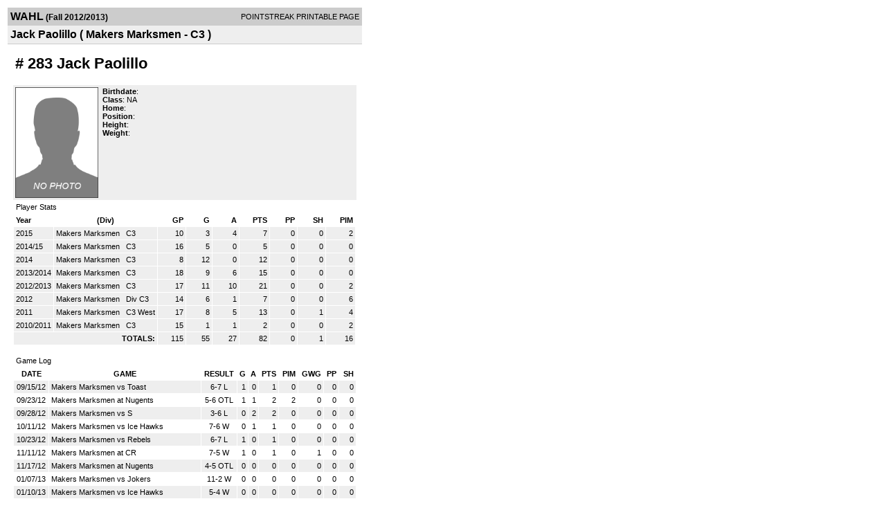

--- FILE ---
content_type: text/html; charset=UTF-8
request_url: https://d15k3om16n459i.cloudfront.net/players/print/playerpage.html?playerid=4376436&seasonid=9726
body_size: 1822
content:
<html>
<head>
<LINK REL="STYLESHEET" HREF="/common/playersprintstylesheet.css">
</head>
<body>
<table width=518><tr><td align="center"><table width="100%" border="0" cellspacing="0" cellpadding="4">
		<tr class="headerPlayer">
		<td width="60%"><font class="conHeader">WAHL</font> <font class="season">(Fall 2012/2013)</font></td>
		<td width="40%" align="right">POINTSTREAK PRINTABLE PAGE</td>
		</tr>
		<tr class="subHeader">
		<td width="60%" colspan="2"><font class="big">
		Jack Paolillo				(
		Makers Marksmen - C3 		)
				</td>
	</tr>
	</table>
	<table width="100%" border="0" cellspacing="0" cellpadding="0">
	<tr><td class="intshim"><img src="/images/shim.gif" width="1" height="1"></td></tr>
	</table>
<br>
<table width="97%"  border="0" cellspacing="0" cellpadding="3">
  <tr>
    <td colspan="3" class="cellTeamPlayer"><h1>
    # 283 Jack Paolillo</h1></td>
  </tr>
  <tr class="lightGrey">
    <td width="16%" valign="top"><img src="/photos/ps-nophoto-md.png" width="120" height="160" alt="Player Photo"></td>
    <td width="32%" valign="top"><strong>Birthdate</strong>:
        <br>
  			<strong>Class</strong>: NA	<br>
	    <strong>Home</strong>:   <br>
    	    <strong>Position</strong>:   <br />
	    <strong>Height</strong>:   <br />
	    <strong>Weight</strong>:  <br />
		     </td>
	<td width="52%" valign="top">
		</td>
  </tr>
</table>
  	<table width="97%" border="0" cellpadding="3" cellspacing="1">
  <tr>
    <td colspan="11" class="cellTeamPlayer">Player Stats</td>
  </tr>
    <tr class="fields" align="center">
    <td align="left">Year</td>
    <td> (Div)</td>
    <td width="50" align="right">GP</td>

    
	    <td width="50" align="right">G</td>
	    <td width="50" align="right">A</td>
	    <td width="50" align="right">PTS</td>
	    <td width="50" align="right">PP</td>
	    <td width="50" align="right">SH</td>
	    <td width="50" align="right">PIM</td>

 			 
  </tr>
    <tr class="lightGrey" align="right">
    <td align="left">2015</td>
    <td nowrap align="left"><a href="players-team.html?teamid=507782&seasonid=14398">
      Makers Marksmen      </a> &nbsp;
      C3 </td>
    <td>10</td>

          <td>3</td>
	    <td>4</td>
	    <td>7</td>
	    <td>0</td>
	    <td>0</td>
	    <td>2</td>
 			
      </tr>
    <tr class="lightGrey" align="right">
    <td align="left">2014/15</td>
    <td nowrap align="left"><a href="players-team.html?teamid=507782&seasonid=13414">
      Makers Marksmen      </a> &nbsp;
      C3 </td>
    <td>16</td>

          <td>5</td>
	    <td>0</td>
	    <td>5</td>
	    <td>0</td>
	    <td>0</td>
	    <td>0</td>
 			
      </tr>
    <tr class="lightGrey" align="right">
    <td align="left">2014</td>
    <td nowrap align="left"><a href="players-team.html?teamid=507782&seasonid=12840">
      Makers Marksmen      </a> &nbsp;
      C3 </td>
    <td>8</td>

          <td>12</td>
	    <td>0</td>
	    <td>12</td>
	    <td>0</td>
	    <td>0</td>
	    <td>0</td>
 			
      </tr>
    <tr class="lightGrey" align="right">
    <td align="left">2013/2014</td>
    <td nowrap align="left"><a href="players-team.html?teamid=278489&seasonid=11734">
      Makers Marksmen      </a> &nbsp;
      C3 </td>
    <td>18</td>

          <td>9</td>
	    <td>6</td>
	    <td>15</td>
	    <td>0</td>
	    <td>0</td>
	    <td>0</td>
 			
      </tr>
    <tr class="lightGrey" align="right">
    <td align="left">2012/2013</td>
    <td nowrap align="left"><a href="players-team.html?teamid=278489&seasonid=9726">
      Makers Marksmen      </a> &nbsp;
      C3 </td>
    <td>17</td>

          <td>11</td>
	    <td>10</td>
	    <td>21</td>
	    <td>0</td>
	    <td>0</td>
	    <td>2</td>
 			
      </tr>
    <tr class="lightGrey" align="right">
    <td align="left">2012</td>
    <td nowrap align="left"><a href="players-team.html?teamid=278489&seasonid=9017">
      Makers Marksmen      </a> &nbsp;
      Div C3</td>
    <td>14</td>

          <td>6</td>
	    <td>1</td>
	    <td>7</td>
	    <td>0</td>
	    <td>0</td>
	    <td>6</td>
 			
      </tr>
    <tr class="lightGrey" align="right">
    <td align="left">2011</td>
    <td nowrap align="left"><a href="players-team.html?teamid=278489&seasonid=7927">
      Makers Marksmen      </a> &nbsp;
      C3 West</td>
    <td>17</td>

          <td>8</td>
	    <td>5</td>
	    <td>13</td>
	    <td>0</td>
	    <td>1</td>
	    <td>4</td>
 			
      </tr>
    <tr class="lightGrey" align="right">
    <td align="left">2010/2011</td>
    <td nowrap align="left"><a href="players-team.html?teamid=278489&seasonid=6365">
      Makers Marksmen      </a> &nbsp;
      C3</td>
    <td>15</td>

          <td>1</td>
	    <td>1</td>
	    <td>2</td>
	    <td>0</td>
	    <td>0</td>
	    <td>2</td>
 			
      </tr>
    <tr class="lightGrey"  align="right">
    <td colspan="2" align="right"><strong>TOTALS:</strong></td>
    <td>115</td>


         	<td>55</td>
	    <td>27</td>
	    <td>82</td>
	    <td>0</td>
		 	<td>1</td>
			<td>16</td>

 			      </tr>
  </table>
		<br>
		<table cellpadding="3" cellspacing="1" border="0" width="97%">
		  <tr>
		    <td colspan="10" class="cellTeamPlayer">Game Log</td>
		  </tr>
		  <tr class="fields">
		    <td>DATE</td>
		    <td>GAME</td>
		    <td>RESULT</td>
		    <td align="right">G</td>
		    <td align="right">A</td>
		    <td align="right">PTS</td>
		    <td align="right">PIM</td>
		    <td align="right">GWG</td>
		    <td align="right">PP</td>
		    <td align="right">SH</td>
		  </tr>
		  <tr class="lightGrey" align="right"><td align="center">09/15/12</td><td align="left"><a href="players-boxscore.html?gameid=2054003">Makers Marksmen vs Toast</a></td><td align="center">6-7 L</td><td>1</td><td>0</td><td>1</td><td>0</td><td>0</td><td>0</td><td>0</td></tr><tr bgcolor="ffffff" align="right"><td align="center">09/23/12</td><td align="left"><a href="players-boxscore.html?gameid=2040244">Makers Marksmen at Nugents</a></td><td align="center">5-6 OTL</td><td>1</td><td>1</td><td>2</td><td>2</td><td>0</td><td>0</td><td>0</td></tr><tr class="lightGrey" align="right"><td align="center">09/28/12</td><td align="left"><a href="players-boxscore.html?gameid=2046261">Makers Marksmen vs S</a></td><td align="center">3-6 L</td><td>0</td><td>2</td><td>2</td><td>0</td><td>0</td><td>0</td><td>0</td></tr><tr bgcolor="ffffff" align="right"><td align="center">10/11/12</td><td align="left"><a href="players-boxscore.html?gameid=2055085">Makers Marksmen vs Ice Hawks</a></td><td align="center">7-6 W</td><td>0</td><td>1</td><td>1</td><td>0</td><td>0</td><td>0</td><td>0</td></tr><tr class="lightGrey" align="right"><td align="center">10/23/12</td><td align="left"><a href="players-boxscore.html?gameid=2076641">Makers Marksmen vs Rebels</a></td><td align="center">6-7 L</td><td>1</td><td>0</td><td>1</td><td>0</td><td>0</td><td>0</td><td>0</td></tr><tr bgcolor="ffffff" align="right"><td align="center">11/11/12</td><td align="left"><a href="players-boxscore.html?gameid=2148640">Makers Marksmen at CR</a></td><td align="center">7-5 W</td><td>1</td><td>0</td><td>1</td><td>0</td><td>1</td><td>0</td><td>0</td></tr><tr class="lightGrey" align="right"><td align="center">11/17/12</td><td align="left"><a href="players-boxscore.html?gameid=2096713">Makers Marksmen at Nugents</a></td><td align="center">4-5 OTL</td><td>0</td><td>0</td><td>0</td><td>0</td><td>0</td><td>0</td><td>0</td></tr><tr bgcolor="ffffff" align="right"><td align="center">01/07/13</td><td align="left"><a href="players-boxscore.html?gameid=2117674">Makers Marksmen vs Jokers</a></td><td align="center">11-2 W</td><td>0</td><td>0</td><td>0</td><td>0</td><td>0</td><td>0</td><td>0</td></tr><tr class="lightGrey" align="right"><td align="center">01/10/13</td><td align="left"><a href="players-boxscore.html?gameid=2141565">Makers Marksmen vs Ice Hawks</a></td><td align="center">5-4 W</td><td>0</td><td>0</td><td>0</td><td>0</td><td>0</td><td>0</td><td>0</td></tr><tr bgcolor="ffffff" align="right"><td align="center">01/13/13</td><td align="left"><a href="players-boxscore.html?gameid=2117675">Makers Marksmen at Pronto Ice Daawgs</a></td><td align="center">4-2 W</td><td>0</td><td>1</td><td>1</td><td>0</td><td>0</td><td>0</td><td>0</td></tr><tr class="lightGrey" align="right"><td align="center">01/18/13</td><td align="left"><a href="players-boxscore.html?gameid=2133208">Makers Marksmen vs Ice Men</a></td><td align="center">7-1 W</td><td>1</td><td>1</td><td>2</td><td>0</td><td>0</td><td>0</td><td>0</td></tr><tr bgcolor="ffffff" align="right"><td align="center">01/25/13</td><td align="left"><a href="players-boxscore.html?gameid=2133157">Makers Marksmen at Nugents</a></td><td align="center">8-7 W</td><td>1</td><td>0</td><td>1</td><td>0</td><td>0</td><td>0</td><td>0</td></tr><tr class="lightGrey" align="right"><td align="center">02/12/13</td><td align="left"><a href="players-boxscore.html?gameid=2117686">Makers Marksmen vs Toast</a></td><td align="center">7-10 L</td><td>1</td><td>2</td><td>3</td><td>0</td><td>0</td><td>0</td><td>0</td></tr><tr bgcolor="ffffff" align="right"><td align="center">02/18/13</td><td align="left"><a href="players-boxscore.html?gameid=2117689">Makers Marksmen at Ice Men</a></td><td align="center">12-0 W</td><td>1</td><td>0</td><td>1</td><td>0</td><td>0</td><td>0</td><td>0</td></tr><tr class="lightGrey" align="right"><td align="center">02/28/13</td><td align="left"><a href="players-boxscore.html?gameid=2133082">Makers Marksmen at Rebels</a></td><td align="center">9-6 W</td><td>2</td><td>1</td><td>3</td><td>0</td><td>0</td><td>0</td><td>0</td></tr><tr bgcolor="ffffff" align="right"><td align="center">03/03/13</td><td align="left"><a href="players-boxscore.html?gameid=2133108">Makers Marksmen vs Pronto Ice Daawgs</a></td><td align="center">4-5 L</td><td>1</td><td>1</td><td>2</td><td>0</td><td>0</td><td>0</td><td>0</td></tr><tr class="lightGrey" align="right"><td align="center">03/08/13</td><td align="left"><a href="players-boxscore.html?gameid=2133115">Makers Marksmen vs Rebels</a></td><td align="center">1-10 L</td><td>0</td><td>0</td><td>0</td><td>0</td><td>0</td><td>0</td><td>0</td></tr>		</table>
		<p><br>
  </p>
</td>
</tr>
</table>
<script type="text/javascript" src="/_Incapsula_Resource?SWJIYLWA=719d34d31c8e3a6e6fffd425f7e032f3&ns=1&cb=1671292630" async></script></body>
</html>